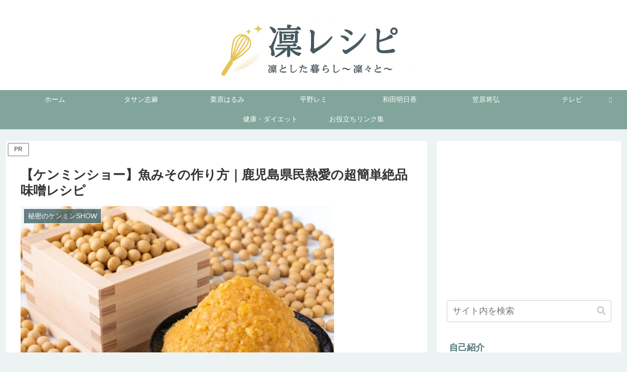

--- FILE ---
content_type: application/javascript; charset=utf-8;
request_url: https://dalc.valuecommerce.com/app3?p=886702412&_s=https%3A%2F%2Frinrinto.com%2Fkenminshow-20210520-2-54250&vf=iVBORw0KGgoAAAANSUhEUgAAAAMAAAADCAYAAABWKLW%2FAAAAMElEQVQYV2NkFGP4nxHEzHB1xj8GxvdTTP7L%2B51n%2BLOCiYFxN1fXf%2B9zDgy3NMwYAB3nDrmR0zU0AAAAAElFTkSuQmCC
body_size: 2447
content:
vc_linkswitch_callback({"t":"6968033e","r":"aWgDPgAPDbI0DuIDCooERAqKCJQ0gw","ub":"aWgDPgAB75Q0DuIDCooFuwqKBtjK4A%3D%3D","vcid":"DNYUYXMo1PJX2tVCw_FBIbj4-ZFTBqsYto5X_OqwkMqjGcFTAwHBlNiB2pY5lNKDbSku-t6TMDs","vcpub":"0.986546","fcf.furunavi.jp":{"a":"2773224","m":"3267352","g":"c7828b0ed6","sp":"utm_source%3Dvc%26utm_medium%3Daffiliate%26utm_campaign%3Dproduct_detail"},"external-test-pc.staging.furunavi.com":{"a":"2773224","m":"3267352","g":"c7828b0ed6","sp":"utm_source%3Dvc%26utm_medium%3Daffiliate%26utm_campaign%3Dproduct_detail"},"www.daimaru-matsuzakaya.jp":{"a":"2427527","m":"2304640","g":"cfee50398a"},"mini-shopping.yahoo.co.jp":{"a":"2821580","m":"2201292","g":"5e7283778a","kaa":"2826703"},"furunavi.jp":{"a":"2773224","m":"3267352","g":"c7828b0ed6","sp":"utm_source%3Dvc%26utm_medium%3Daffiliate%26utm_campaign%3Dproduct_detail"},"shopping.geocities.jp":{"a":"2821580","m":"2201292","g":"5e7283778a","kaa":"2826703"},"kap":886731617,"seijoishii.com":{"a":"2483264","m":"2776692","g":"b50f362f8a"},"dep.tc":{"a":"2756206","m":"3283001","g":"690a913a8a"},"shopping.yahoo.co.jp":{"a":"2821580","m":"2201292","g":"5e7283778a","kaa":"2826703"},"tdmpc.biglobe.ne.jp":{"a":"2427527","m":"2304640","g":"cfee50398a"},"www-test.daimaru-matsuzakaya.jp":{"a":"2427527","m":"2304640","g":"cfee50398a"},"approach.yahoo.co.jp":{"a":"2821580","m":"2201292","g":"5e7283778a","kaa":"2826703"},"app-external-test-pc.staging.furunavi.com":{"a":"2773224","m":"3267352","g":"c7828b0ed6","sp":"utm_source%3Dvc%26utm_medium%3Daffiliate%26utm_campaign%3Dproduct_detail"},"shop.keionet.com":{"a":"2756206","m":"3283001","g":"690a913a8a"},"paypaystep.yahoo.co.jp":{"a":"2821580","m":"2201292","g":"5e7283778a","kaa":"2826703"},"app.furunavi.jp":{"a":"2773224","m":"3267352","g":"c7828b0ed6","sp":"utm_source%3Dvc%26utm_medium%3Daffiliate%26utm_campaign%3Dproduct_detail"},"mediashop.daimaru-matsuzakaya.jp":{"a":"2427527","m":"2304640","g":"cfee50398a"},"tabelog.com":{"a":"2797472","m":"3366797","g":"c0d3bd098a"},"l":4,"paypaymall.yahoo.co.jp":{"a":"2821580","m":"2201292","g":"5e7283778a","kaa":"2826703"},"p":886702412,"www.seijoishii.com":{"a":"2483264","m":"2776692","g":"b50f362f8a"},"www-stg.daimaru-matsuzakaya.jp":{"a":"2427527","m":"2304640","g":"cfee50398a"},"bit.ly":{"a":"2773224","m":"3267352","g":"c7828b0ed6","sp":"utm_source%3Dvc%26utm_medium%3Daffiliate%26utm_campaign%3Dproduct_detail"},"s":3494502})